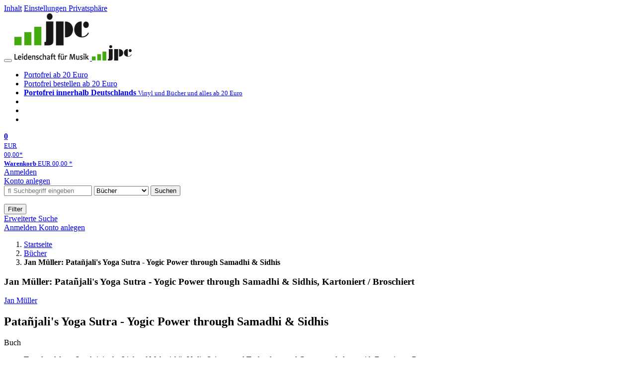

--- FILE ---
content_type: text/html; charset=utf-8
request_url: https://www.jpc.de/jpcng/books/detail/-/art/jan-mueller-patanjali-s-yoga-sutra-yogic-power-through-samadhi-sidhis/hnum/11500446
body_size: 11820
content:
<!doctype html>
<html class="no-js no-safari no-ios no-iphone touch speed"
	  lang="de"
	  	            itemscope itemtype="https://schema.org/Product" prefix="og: https://ogp.me/ns#"
	  >
<head>
        <meta charset="utf-8">
    <meta name="viewport" content="width=device-width, initial-scale=1">

	<link rel="dns-prefetch" href="//media1.jpc.de" />

			<title>Patañjali's Yoga Sutra - Yogic Power through Samadhi & Sidhis - Jan Müller (Buch) – jpc.de</title>
        		<meta name="robots" content="noindex,follow,noarchive">

    			<link rel="canonical" href="https://www.jpc.de/jpcng/books/detail/-/art/jan-mueller-patanjali-s-yoga-sutra-yogic-power-through-samadhi-sidhis/hnum/11500446" itemprop="url">
        	
                    		<script type="application/ld+json">{"@context":"http:\/\/schema.org","@type":"BreadcrumbList","itemListElement":[{"@type":"ListItem","item":{"type":"Thing","@id":"https:\/\/www.jpc.de\/"},"name":"Startseite","position":1},{"@type":"ListItem","item":{"type":"Thing","@id":"https:\/\/www.jpc.de\/books\/home"},"name":"B\u00fccher","position":2},{"@type":"ListItem","item":{"type":"Thing","@id":"https:\/\/www.jpc.de\/jpcng\/books\/detail\/-\/art\/jan-mueller-patanjali-s-yoga-sutra-yogic-power-through-samadhi-sidhis\/hnum\/11500446"},"name":"Jan M\u00fcller: Pata\u00f1jali&#039;s Yoga Sutra - Yogic Power through Samadhi &amp; Sidhis","position":3}]}</script>
    
                        			<meta name="apple-itunes-app" content="app-id=1250024192, app-argument=https%3A%2F%2Fwww.jpc.de%2Fjpcng%2Fbooks%2Fdetail%2F-%2Fart%2Fjan-mueller-patanjali-s-yoga-sutra-yogic-power-through-samadhi-sidhis%2Fhnum%2F11500446">
			<link rel="manifest" href="/manifest.json">
            
    
	<link rel="shortcut icon" href="/favicon.ico">

						<meta name="description" content="Das Buch Jan Müller: Patañjali's Yoga Sutra - Yogic Power through Samadhi & Sidhis jetzt portofrei kaufen. Mehr von Jan Müller gibt es im Shop." itemprop="description">
            			
	        <link media="screen and (prefers-contrast: no-preference), screen and (prefers-contrast: less), print and (prefers-contrast: no-preference), print and (prefers-contrast: less)"
          rel="stylesheet"
          type="text/css"
          href="/css/980003/jpc.css"
    >
        <link media="screen and (prefers-contrast: more), print and (prefers-contrast: more)"
          data-more-contrast-media="screen, print"
          data-no-preference-contrast-media="screen and (prefers-contrast: more), print and (prefers-contrast: more)"
          rel="stylesheet"
          type="text/css"
          class="adhoc-overwrite-contrast-style"
          href="/css/26f459/jpc-highcontrast.css"
    >

	<style nonce="sDFNCJ04GrgyZ9uxWv5HqXwMyJzh7NkOpzE+ljgczjmGuLxS9cCpEIjJyfoAgMBnhUtpnPxzcntE+JmR4s2yQw==">
		@font-face {
	  font-family: 'FontAwesome';
	  src: url('/fonts/fontawesome-webfont.eot?v=4.3.0');
	  src: url('/fonts/fontawesome-webfont.eot?#iefix&v=4.3.0') format('embedded-opentype'), url('/fonts/fontawesome-webfont.woff2?v=4.3.0') format('woff2'), url('/fonts/fontawesome-webfont.woff?v=4.3.0') format('woff'), url('/fonts/fontawesome-webfont.ttf?v=4.3.0') format('truetype'), url('/fonts/fontawesome-webfont.svg?v=4.3.0#fontawesomeregular') format('svg');
	  font-weight: normal;
	  font-style: normal;
	  font-display: auto;
	}
	</style>

																	
		<meta property="og:title" content="Patañjali&#039;s Yoga Sutra - Yogic Power through Samadhi &amp; Sidhis - Jan Müller (Buch)" />
		<meta property="og:description" content="Das Buch Jan Müller: Patañjali's Yoga Sutra - Yogic Power through Samadhi & Sidhis jetzt portofrei kaufen. Mehr von Jan Müller gibt es im Shop." />
		<meta property="og:type" content="website" />
		<meta property="og:url" content="https://www.jpc.de/jpcng/books/detail/-/art/jan-mueller-patanjali-s-yoga-sutra-yogic-power-through-samadhi-sidhis/hnum/11500446" />
		<meta property="og:image" content="https://media1.jpc.de/image/w600/front/0/9783988370044.jpg" />
		<meta property="og:site_name" content="jpc.de" />

	
    <script type="application/javascript" src="/js/mmenu/d37baf/mmenu.js" id="mmenu-preload" ></script>
	<link rel="stylesheet" href="/css/mmenu/42de04/mmenu.css" id="mmenu-style-preload">
	 <script nonce="sDFNCJ04GrgyZ9uxWv5HqXwMyJzh7NkOpzE+ljgczjmGuLxS9cCpEIjJyfoAgMBnhUtpnPxzcntE+JmR4s2yQw==">
    var _paq = window._paq || [];
    window.addEventListener('load', function() {
        function matomoTrackLink(e) {
            if(e.target.tagName==='A'&&e.target.protocol==='mailto:'){ window._paq.push(['trackEvent','Klick Mailto','Klick Mailto '+e.target.pathname,window.location.pathname]); }
            else if(e.target.tagName==='A'&&e.target.protocol==='tel:'){ window._paq.push(['trackEvent','Klick Telefon','Klick Telefon '+e.target.pathname,window.location.pathname]); }
            if(e.target.tagName==='A'&&e.target.className.match(/\bcta-related-product\b/)){ window._paq.push(['trackEvent','CTA Related','CTA Related',window.location.pathname]); }
        }
        document.addEventListener('click', matomoTrackLink, false);
    });

    _paq.push(['requireCookieConsent']);
    _paq.push(['disableBrowserFeatureDetection']);
    _paq.push(['setCustomDimension', '3', 'de']);_paq.push(['setEcommerceView',"11500446","Patañjali&#039;s Yoga Sutra - Yogic Power through Samadhi &amp; Sidhis","books",18]);_paq.push(['alwaysUseSendBeacon']);
_paq.push(['trackPageView']);
_paq.push(['trackVisibleContentImpressions']);
    _paq.push(['enableLinkTracking']);
    _paq.push(['enableHeartBeatTimer',15]);
    (function() {
        var u="https://use.jpc.de/";
        _paq.push(['setTrackerUrl', u+'js/']);
        _paq.push(['setSiteId', '1']);
        var d=document, g=d.createElement('script'), s=d.getElementsByTagName('script')[0];
        g.async=true; g.src=u+'js/';
        g.setAttribute('nonce','sDFNCJ04GrgyZ9uxWv5HqXwMyJzh7NkOpzE+ljgczjmGuLxS9cCpEIjJyfoAgMBnhUtpnPxzcntE+JmR4s2yQw==')
        s.parentNode.insertBefore(g,s);
    })();
</script>
</head>



<body id="top" data-shop="1" 	  data-page="detail"
	  data-lang="de"
	  data-tpl="detail/detail.tpl"
					  class="shop-1 cat-books page-detail lang-de not-logged no-mobile-sub-nav"			  data-prefers-contrast="no-preference"
	  data-keyboard-shortcuts="true">


<a href="#main-content" class="skiplink" id="skiplink-to-main">Inhalt</a>
    <a href="#cookieconsent-container" class="skiplink" id="skiplink-to-cookieconsent">Einstellungen Privatsphäre</a>

<jpc-accessibility-features></jpc-accessibility-features>

    <div class="page">
	        


<header>
    <div class="wrapper">
        <div class="first-row">
            <button class="mobile-nav btn white" aria-label="Menü">
                <span class="fa fa-bars"></span>
            </button>
            <a class="logo desktop" href="https://www.jpc.de/">
                                                            <img loading="eager" src="/images/logo.png" srcset="/images/logo@2x.png 2x, /images/logo@3x.png 3x" width="153" height="96" alt="jpc.de – Leidenschaft für Musik Startseite"/>
                                                </a>
            <a class="logo mobile" href="https://www.jpc.de/">
                                                            <img loading="eager" src="/m/f/img/logo.svg" width="80" height="31" alt="jpc.de – Leidenschaft für Musik Startseite"/>
                                                </a>

            <ul class="action-pane">
                <li class="tiny">
                    <a class="no-preload" href="/jpcng/home/static/-/page/porto.html">
                        <i class="fa fa-fw fa-truck" aria-hidden="true"></i>
                        Portofrei ab 20 Euro
                    </a>
                </li>
                <li class="medium">
                    <a class="no-preload" href="/jpcng/home/static/-/page/porto.html">
                        <i class="fa fa-fw fa-truck" aria-hidden="true"></i>
                        Portofrei bestellen ab 20 Euro
                    </a>
                </li>
                <li class="large">
                    <a class="no-preload" href="/jpcng/home/static/-/page/porto.html">
                        <b>
                            <i class="fa fa-truck" aria-hidden="true"></i>
                            Portofrei innerhalb Deutschlands
                        </b>
                        <small>Vinyl und Bücher und alles ab 20 Euro</small>
                    </a>
                </li>

                <li class="tiny">
                                    </li>
                <li class="medium">
                                    </li>
                <li class="large b">
                                    </li>
            </ul>

            <a class="mini-wk no-preload init" href="/checkout/cart">
                <i class="fa fa-shopping-cart" aria-hidden="true"></i>
                <div class="amount-wrapper o-10">
                    <b class="amount">0</b>
                </div>
                                    <div class="tiny">
                        <small>
                            EUR<br/>
                            <span class="price">00,00</span>*
                        </small>
                    </div>
                    <div class="medium">
                        <small>
                            <b>Warenkorb</b>
                                                            EUR
                                <span class="price">00,00</span>
                                *
                                                    </small>
                    </div>
                                <div class="visually-hidden" aria-live="assertive" aria-atomic="true"></div>
                <span class="clr"></span>
            </a>

            <div class="account-links">
                                    <div class="row a">
                        <a href="/myaccount/login/" class="full login-link">
                            Anmelden                        </a>
                    </div>
                    <div class="row b">
                                                    <a href="/myaccount/contact/create" class="full">
                                                                Konto anlegen                            </a>
                    </div>
                            </div>
        </div>

        <div class="second-row">
            <form action="https://www.jpc.de/jpcng/books/search" method="post" class="form-fields search-form">

    <input type="search" name="fastsearch" class="field" value=""
           placeholder=" &#xf002; Suchbegriff eingeben" required autocomplete="off" autocorrect="off"
           role="combobox"
           aria-label="Sucheingabefeld"
           aria-autocomplete="list"
           aria-expanded="false"
           aria-controls="header-search-suggestion-list-shop"/>

    <input type="hidden" name="pd_orderby" value="score">

    <select name="rubric" aria-label="Kategorienauswahl">
        <option value="home">Alle Kategorien</option>
        <option value="jazz" >Jazz</option>
        <option value="poprock">Pop/Rock</option>
        <option value="classic">Klassik</option>
        <option value="books" selected>B&uuml;cher</option>
        <option value="movie">Filme</option>
        <option value="score">Noten</option>
        <option value="vinyl">Vinyl</option>
            </select>

    <button class="btn js-grey search">Suchen</button>
    <a href="https://www.jpc.de/jpcng/home/searchform" class="btn white ext-search no-preload fa fa-cog desktop" aria-label="Erweiterte Suche" title="Erweiterte Suche"></a>

    <ul id="header-search-suggestion-list-shop"></ul>
</form>            <div class="mobile-sub-nav">
                <button type="button" class="btn white" aria-haspopup="listbox" aria-controls="search-filter-list">
                    <span class="fa fa-filter"></span>
                    <span class="btn-text">Filter</span>
                </button>
            </div>
            <a href="https://www.jpc.de/jpcng/home/searchform" class="btn white ext-search no-preload mobile">
                Erweiterte Suche            </a>
        </div>

            </div>
</header>

<section class="my-account">
    <div class="wrapper">

                <a href="/myaccount/login/" class="login login-link">
            <i class="fa fa-sign-in" aria-hidden="true"></i>
            Anmelden        </a>
                    <a href="/myaccount/contact/create">
                                <i class="fa fa-user-plus" aria-hidden="true"></i>
                Konto anlegen            </a>
            
            <span class="clr"></span>
    </div>
</section>

<noscript>
    <div class="wrapper">
        <div class="msg danger">
            Ohne aktives Javascript kann es zu Problemen bei der Darstellung kommen. Bitte aktivieren Sie deshalb Ihr Javascript.        </div>
    </div>
</noscript>

        <nav aria-label="Brotkrumennavigation" class="breadcrumb">
<section class="breadcrumb">
    <div class="wrapper">
        <ol>
																												<li>
											<a href="https://www.jpc.de/" >
							<span>					Startseite
											<i class="fa fa-caret-right" aria-hidden="true"></i>
									</span>
						</a>
									</li>
																												<li>
											<a href="https://www.jpc.de/jpcng/books/home" >
							<span>					Bücher
											<i class="fa fa-caret-right" aria-hidden="true"></i>
									</span>
						</a>
									</li>
																			<li>
											<b class="last"><span>					Jan Müller: Patañjali's Yoga Sutra - Yogic Power through Samadhi & Sidhis
									</span></b>
									</li>
			            		</ol>

        	    
        <span class="clr"></span>
    </div>
</section>
</nav>
    
            



<main id="main-content" class="product" data-hnum="11500446" data-typnum="6">
    <div class="wrapper">
        <article>
            <section class="head">
    <h1 class="page-title" itemprop="name">

                                
                                        
                                                                    
                            <span>Jan Müller: Patañjali&#039;s Yoga Sutra - Yogic Power through Samadhi &amp; Sidhis, Kartoniert / Broschiert</span>
            
        
    </h1>
</section>                        <section>
    <div class="one-column">
        <div class="box by" data-two-col="left" data-three-col="center">
                                                                                                                                                        <a href="/s/jan+m%C3%BCller" data-masked-href="/s/129568554?searchtype=contributorId" data-searchtype="interpret" class="search-link"  data-rubric="books" >             Jan Müller</a>            </div>

<div data-two-col="left" data-three-col="center">
    <h2 class="box title">Patañjali&#039;s Yoga Sutra - Yogic Power through Samadhi &amp; Sidhis</h2>
</div>



<div class="box medium" data-two-col="left" data-three-col="center">
    <span class="open-help-layer" data-layer=".help-layer-medium">
                                Buch
            </span>

    </div>

<div class="box productinfo" data-two-col="left" data-three-col="center">
    <ul>
        										                            <li>Translated from Sanskrit in the Light of Maharishi's Vedic Science and Technology and Commented along with Experience Reports</li>
                                                    </ul>
</div>

        <div class="box images" data-isbn="9783988370044" data-two-col="left" data-three-col="left">
    <div class="main-element loading">
                
                    <a class="main-image mfp-image auto-adjust-width"
               href="https://media1.jpc.de/image/w2400/front/0/9783988370044.jpg"
               data-linked-width="2400"
               aria-haspopup="dialog"
               aria-controls="help-layer-medium">
                                            <img
    loading="eager"
    src="https://media1.jpc.de/image/w468/front/0/9783988370044.jpg"
    srcset="https://media1.jpc.de/image/w220/front/0/9783988370044.jpg 220w,
        https://media1.jpc.de/image/w440/front/0/9783988370044.jpg 440w,
        https://media1.jpc.de/image/w340/front/0/9783988370044.jpg 340w,
        https://media1.jpc.de/image/w680/front/0/9783988370044.jpg 680w,
        https://media1.jpc.de/image/w468/front/0/9783988370044.jpg 468w"
    sizes="(max-width: 340px) 340px,
       (min-width: 341px) and (max-width: 979px) 468px,
       220px"
    alt=""
    width="220"
    height="155.05003849115"
    data-onerror-src="/cover/nopic-220x220.png"
    itemprop="image" />                    
            </a>
            </div>

    
    </div>                    <div class="box price-action" data-two-col="right" data-three-col="right"
         itemprop="offers" itemscope itemtype="https://schema.org/Offer">
    <input type="hidden" name="task" value="add"/>
    <input type="hidden" name="hnum" value="11500446"/>
    <input type="hidden" name="rk" value=""/>
    <input type="hidden" name="rsk" value="detail"/>
    <meta itemprop="itemCondition" content="NewCondition">
    
                <div class="availability ">
                                                                                
                    lieferbar innerhalb 2-3 Wochen<br />(soweit verfügbar beim Lieferanten)
                                        
            
                                                                    <meta itemprop="availability" content="InStock"/>
            
                    </div>
        
                                        <div class="price">
                
                <strong>
                    <span aria-hidden="true">EUR 18,00*</span><span class="sr-only">Aktueller Preis: EUR 18,00</span>
                </strong>
                <meta itemprop="price" content="18.00"/>
                <meta itemprop="priceCurrency" content="EUR"/>
                <meta itemprop="url" content="https://www.jpc.de/jpcng/books/detail/-/art/jan-mueller-patanjali-s-yoga-sutra-yogic-power-through-samadhi-sidhis/hnum/11500446"/>
            </div>
            
            
            
                    
                                                                                
                
                    <form class="form-fields cart-form" data-hnum="11500446"
                          data-price="18">
                        <button class="btn js-grey big to-cart"
                                                                data-parent="div.price-action"
                                                                data-price="18">
                            <span class="fa fa-cart-plus"></span>
                            In den Warenkorb                        </button>

                        
<div class="help-layer in-cart-layer">
	<h2 class="normal">
        <i class="fa fa-check"></i> Der Artikel <strong>Jan Müller: Patañjali&#039;s Yoga Sutra - Yogic Power through Samadhi &amp; Sidhis</strong> wurde in den Warenkorb gelegt.    </h2>

    
    	    <a href="/checkout/cart" class="btn">Zum Warenkorb</a>
    	<button class="btn white continueShopping">Weiter einkaufen</button>
</div>

                    </form>

                    <div>
                        <form class="form-fields amount-form" action="/checkout/cart" method="get">
                            <button class="btn big white after-submit">
                                <span class="fa fa-sort"></span>
                                Menge &auml;ndern                            </button>
                        </form>
                    </div>

                    
                                            <form method="post" class="notepad-savearticle-form" data-hnum="11500446">
                            <button class="save pseudo-link" style="margin-top: 10px; text-align: left;">
                                <span class="fa fa-bookmark"></span>
                                Artikel merken                            </button>
                        </form>
                    
                                                                <div class="delivery-costs">
                            <a href="/jpcng/home/static/-/page/porto.html"
                               class="textlink">Versandkosten</a>
                                                            (United States of America): EUR&nbsp;19,90
                                                    </div>
                                                                            </div>
        <div class="box sub-action" data-two-col="right" data-three-col="right">

    </div>        <div class="box detailinfo" data-two-col="left" data-three-col="center">
	        
                        
    
    <dl class="textlink">
        
                                                                        <dt>
                                    <b>Übersetzung:</b>
                            </dt>
            <dd class=" plain ">
                <a href="/s/alexander+fisken" class="search-link" data-masked-href="/s/213185952?searchtype=contributorId"data-searchtype="interpret"  data-rubric="books" >Alexander Fisken</a>            </dd>
                                                                                                                     <dt>Verlag:</dt>
                     <dd>
                        <a href="/s/alfa-veda+verlag?searchtype=ctxverlag"data-rubric="books" class="search-link textlink">Alfa-Veda Verlag</a>, 07/2024                     </dd>
                                                    <dt><b>Einband:</b></dt>
                    <dd>Kartoniert / Broschiert, Paperback</dd>
                                                                     <dt><b>Sprache:</b></dt>
                     <dd>Englisch</dd>
                
                <dt><b>ISBN-13:</b></dt>
                <dd><span itemprop="productID">9783988370044</span></dd>

                                    <dt><b>Artikelnummer:</b></dt>
                    <dd>11500446</dd>
                                                    <dt><b>Umfang:</b></dt>
                    <dd>320 Seiten</dd>
                                                                    <dt><b>Nummer der Auflage:</b></dt>
                    <dd>24002</dd>
                                                                            <dt><b>Ausgabe:</b></dt>
                                        <dd>2. Auflage</dd>
                                
                                                    

                                                                    <dt><b>Gewicht:</b></dt>
                    <dd>456 g</dd>
                                                    <dt><b>Maße:</b></dt>
                    <dd>220 x 155 mm</dd>
                                                    <dt><b>Stärke:</b></dt>
                    <dd>18 mm</dd>
                                                                                            
                                                                    <dt><b>Erscheinungstermin:</b></dt>
            <dd>10.7.2024</dd>
                                    <dt>Hinweis</dt>
            <dd>
                                                                                                                <br><b>Achtung: Artikel ist nicht in deutscher Sprache!</b>
            </dd>
                
                    </dl>

    </div>
                                <div class="box content textlink" data-two-col="left" data-three-col="center" id="red-text">
    <button style="display: none;"
            name="js-read-more"
            id="read-more-11500446"
            class="btn white small readMore"
            aria-controls="primaryTextBlock-11500446"
            aria-expanded="false">
        Weiterlesen    </button>
            
    
                    	
	
			
		    
    
    
        
    
    
    
            <div data-pd="l"><div class="collapsable is-collapsed">
            <div>
            <h3>Klappentext</h3>
                            <p>In the Yoga Sutra, the classical work on yoga, Patañjali summarizes the purpose of human existence in 195 concise sutras. They are intended as a curriculum and memory aid for the expert and can be recited in 25 minutes. His telegraphic style and the ambiguity of the Sanskrit terms lead to the fact that the Yoga Sutra is translated again and again anew and interpreted differently due to the personal experiences of the authors. In the translation of this issue, the keyword character of the sutras is retained and the explanatory commentary is illustrated by examples of the author¿s own experiences from over 50 years of practical application of yoga techniques. &quot;The purpose of every system of Yoga is to first get Samadhi and then stabilize it and let it find fulfilment in Unity. Yoga means union. When the mind gets united with Being, this is the state of Yoga. Union is union of the individuality with the cosmic unboundedness. Union is in Samadhi. And Dhyan (meditation) leads to Samadhi. Dhyan is that which takes the mind from the field of gross experience to the subtle experience, takes it to the quietude of the transcendental area. Dhyan or meditation is a direct way to Samadhi which is Yoga.&quot; ¿ Maharishi Mahesh Yogi</p>
                    </div>
    </div>
</div>
    
    
            <div data-pd="o"><div class="collapsable is-collapsed">
        </div>
</div>
    
            <div data-pd="n"><h3>Anmerkungen:</h3>  
    <p>
        Bitte beachten Sie, dass auch wir der Preisbindung unterliegen und kurzfristige Preiserh&ouml;hungen oder -senkungen an Sie weitergeben m&uuml;ssen.    </p>
</div>
    </div>
                    

		                	    <div class="box more-by" data-two-col="right" data-three-col="right">
		            <h2>Mehr von Jan Müller</h2>
		        <div class="cardbox">
            <div class="cards without-actions">
            <ul role="list">

                                                                                                                        
                <span class="clr"></span>
            </ul>
            </div>
        </div>

        <div class="more">
			                                    <a href="/s/jan+m%C3%BCller" data-searchtype="interpret" class="search-link">
                        <i class="fa fa-angle-double-right" aria-hidden="true"></i>
                        alle anzeigen                    </a>
                                    </div>
    </div>
                    <div class="box book-meta" data-two-col="right" data-three-col="right">
        
        
        
        
                    <article>
                <h3>Verlag:</h3>
                <ul class="fa-ul">
                                            <li>
                            <a href="/s/alfa-veda+verlag?searchtype=ctxverlag" data-rubric="books" class="search-link">
                                <i class="fa-li fa fa-angle-right"></i>
                                Alfa-Veda Verlag
                            </a>
                        </li>
                                    </ul>
            </article>
            </div>
    </div>

    <div class="two-columns">
        <section class="right" aria-label="Produkt kaufen" aria-hidden="true"></section>
        <section class="left" aria-label="Produkt Informationen" aria-hidden="true"></section>
        <span class="clr"></span>
    </div>

    <div class="three-columns">
        <section class="left" aria-label="Produkt Cover" aria-hidden="true"></section>
        <section class="center" aria-label="Produkt Informationen" aria-hidden="true"></section>
        <section class="right" aria-label="Produkt kaufen" aria-hidden="true"></section>
        <span class="clr"></span>
    </div>
    <div class="headerproduct with-wk">
    <a href="#top" aria-label="Zum Anfang der Seite" class="with-contributor">
                    <img
    loading="eager"
    src="https://media1.jpc.de/image/w468/front/0/9783988370044.jpg"
    srcset="https://media1.jpc.de/image/w220/front/0/9783988370044.jpg 220w,
        https://media1.jpc.de/image/w440/front/0/9783988370044.jpg 440w,
        https://media1.jpc.de/image/w340/front/0/9783988370044.jpg 340w,
        https://media1.jpc.de/image/w680/front/0/9783988370044.jpg 680w,
        https://media1.jpc.de/image/w468/front/0/9783988370044.jpg 468w"
    sizes="(max-width: 340px) 340px,
       (min-width: 341px) and (max-width: 979px) 468px,
       220px"
    alt="Jan Müller: Patañjali&#039;s Yoga Sutra - Yogic Power through Samadhi &amp;amp; Sidhis, Buch, Buch"
    width="220"
    height="155.05003849115"
    data-onerror-src="/cover/nopic-220x220.png"
    itemprop="image" />                            <div class="contributor">                                                                                                                                                    Jan Müller            </div>
                <div class="title">Patañjali&#039;s Yoga Sutra - Yogic Power through Samadhi &amp; Sidhis</div>
    </a>
            <div class="wk">
            <div class="price">
                
                <b>
                    <span aria-hidden="true">EUR 18,00*</span><span class="sr-only">Aktueller Preis: EUR 18,00</span>
                </b>
            </div>

            <form class="form-fields cart-form" data-hnum="11500446"
                  data-price="18">

                <button class="btn js-grey big to-cart"
                                                data-parent="div.price-action"
                                                aria-label="In den Warenkorb"
                        data-price="18">
                    <span class="fa fa-cart-plus" aria-hidden="true"></span>
                </button>
            </form>
        </div>
    </div></section>        </article>
        <section class="box gpsr" data-two-col="left" data-three-col="center" aria-labelledby="gpsr-head">
	<details class="gpsr-content">
		<summary>
			<h3 id="gpsr-head">Sicherheits- und Herstellerinformationen</h3>
			<img src="/m/m/svg/icon-caret-up.svg" class="chev-up" alt>
			<img src="/m/m/svg/icon-caret-down.svg" class="chev-down" alt>
		</summary>

							<h4>Bilder zur Produktsicherheit</h4>
							<div class="gprs-images">
                        <a
        href="https://media1.jpc.de/m/f/images/gpsr/media_buch.jpg"
        class="mfp-image">
    <img    loading="lazy"
            src="https://media1.jpc.de/m/f/images/gpsr/media_buch.webp"
            srcset="https://media1.jpc.de/m/f/images/gpsr/media_buch_220.webp 1x,
                    https://media1.jpc.de/m/f/images/gpsr/media_buch_440.webp 2x,
                    https://media1.jpc.de/m/f/images/gpsr/media_buch.webp 4x"
            alt="Buch ohne Merkmale"
            width="220"
            height="220"
    >
</a>            </div>
					        	        <h4>Herstellerinformationen</h4>
        					<p>
				<b>Books on Demand GmbH</b><br/>				                In de Tarpen 42<br/>				22848 Norderstedt<br/>				DE<br/>				<br/>info@bod.de			</p>
			</details>
</section>
		                                            




    <aside class="reviews emptyReviews" id="reviews">

        <div id="kube-reviews-polite-msg" class="hidden empty" role="region" aria-live="polite"></div>
        <div id="kube-reviews-assertiv-msg" class="hidden empty" role="region" aria-live="assertive"></div>

        <div class="reviews-header">
            <h3>
                Bewertungen und Rezensionen
                <button
                        class="fa fa-info-circle"
                        aria-label="Informationen zu Bewertungen"
                        overlay-open="ratings-info"
                        aria-haspopup="dialog"
                        aria-controls="ratings-info-dialog"
                ></button>
            </h3>
            
                <div class="more-link-container">
                    <a href="/jpcng/home/kube/-/task/overview?area=books&days=7" class="more-link">
                        » Mehr Rezensionen aus dem Bereich Bücher
                    </a>
                </div>
            
        </div>

        
            
                

    
            

            <section class="reviews-list">
                
                    <div class="first-comment">
                        Es gibt noch keine Rezensionen für dieses Produkt
                        <button
                                hx-get="/kube/add/"
                                hx-target="body"
                                hx-vals='{"hnum": "11500446", "language": "de"}'
                                hx-swap="beforeend"
                                data-afterswap="updateOverlay"
                                data-overlayid="kube"
                                class="primary with-spinner write btn focus-this-after-kube-dialog"
                                aria-haspopup="dialog"
                                 aria-controls="kube-rating-overlay"
                        >
                            <span>Erste Rezension schreiben</span>
                        </button>
                    </div>
                
            </section>
        
    </aside>
    <dialog class="overlay ratings-info" id="ratings-info-dialog">
    <div class="wrapper">
        <span class="head">
            <h2>Bitte beachten Sie</h2>
            <button class="close" aria-label="Schließen">
                <img src="/m/m/svg/icon-close-dialog.svg"
                     width="18" height="18"
                     alt="">
            </button>
        </span>
        <div class="content">
            <div class="single-text">
                Wir können nicht sicherstellen, dass die Bewertungen von Verbrauchern stammen, die das Produkt tatsächlich genutzt oder erworben haben.
            </div>
            <button class="btn close">Schließen</button>
        </div>
    </div>
</dialog>

                </div>
</main>    
    <footer>
    <div class="wrapper">
                    <div class="main-links">
                <div class="newsletter">
                    <a class="btn " href="/ecourier/anmeldung" data-text-exists="Mein eCourier" data-url-exists="/ecourier/id/">
                        Newsletter abonnieren                    </a>
                </div>
                <div class="faq">
											<a class="btn white" href="https://www.jpc.de/jpcng/home/service">FAQ- und Hilfethemen</a>
					                </div>
                <span class="clr"></span>
            </div>
        
                    <ul class="jpc clearfix">
                <li>
                    <h2>Über jpc</h2>
                </li>
                <li>
                    <a href="https://www.jpc.de/jpcng/home/static/-/page/unternehmen.html" class="helplink">Das Unternehmen</a>
                </li>
                <li>
                    <a href="https://www.jpc.de/blog/">Unser Blog</a>
                </li>
                <li>
                    <a href="https://www.jpc.de/jpcng/home/static/-/page/partnerprogramm-grosshandel.html" target="_blank" rel="noopener">Großhandel und Partnerprogramm</a>
                </li>
            </ul>
        
                    <div class="pictos">
				<img loading="lazy" src="https://media1.jpc.de/images/common/pictos/mastercard.png" width="54" height="32" srcset="https://media1.jpc.de/images/common/pictos/mastercard.png 1x, https://media1.jpc.de/images/common/pictos/retina/mastercard@2x.png 2x" alt="MasterCard" />
		<img loading="lazy" src="https://media1.jpc.de/images/common/pictos/visa.png" width="52" height="32" srcset="https://media1.jpc.de/images/common/pictos/visa.png 1x, https://media1.jpc.de/images/common/pictos/retina/visa@2x.png 2x" alt="VISA" />
		<img loading="lazy" src="https://media1.jpc.de/images/common/pictos/amex.png" width="33" height="32" srcset="https://media1.jpc.de/images/common/pictos/amex.png 1x, https://media1.jpc.de/images/common/pictos/retina/amex@2x.png 2x" alt="Amex" />
        <img loading="lazy" src="https://media1.jpc.de/images/common/pictos/diners.png" width="44" height="32" srcset="https://media1.jpc.de/images/common/pictos/diners.png 1x, https://media1.jpc.de/images/common/pictos/retina/diners@2x.png 2x" alt="Diners Club" />
				<img loading="lazy" src="https://media1.jpc.de/images/common/pictos/paypal.png" width="100" height="26" srcset="https://media1.jpc.de/images/common/pictos/paypal.png 1x, https://media1.jpc.de/images/common/pictos/retina/paypal@2x.png 2x" alt="PayPal" />
		<br />

		<img loading="lazy" src="https://media1.jpc.de/images/common/pictos/dhl.png" width="112" height="32" srcset="https://media1.jpc.de/images/common/pictos/dhl.png 1x, https://media1.jpc.de/images/common/pictos/retina/dhl@2x.png 2x" alt="DHL" />
				<img loading="lazy" src="https://media1.jpc.de/images/common/pictos/us.png" width="192" height="32" srcset="https://media1.jpc.de/images/common/pictos/us.png 1x, https://media1.jpc.de/images/common/pictos/retina/us@2x.png 2x" alt=" " />
	</div>
            <span class="clr"></span>
        
        <ul class="legal-links">
            				<li>
						<a href="https://www.jpc.de/jpcng/home/static/-/page/rechtliches.html#head-agbd">AGB</a>
				</li>
				<li>
					<a href="https://www.jpc.de/jpcng/home/static/-/page/porto.html">Versandkosten</a>
				</li>
			            <li>
                <a href="https://www.jpc.de/jpcng/home/static/-/page/rechtliches.html#head-datenschutz">Datenschutzhinweise</a>
            </li>
                        <li>
                <a href="https://www.jpc.de/jpcng/home/static/-/page/barrierefreiheit.html">Barrierefreiheitserklärung</a>
            </li>
            <li>
                <a href="https://www.jpc.de/jpcng/home/static/-/page/rechtliches.html#head-impressum">Impressum</a>
            </li>
            <li>
                <a href="https://www.jpc.de/jpcng/home/kontakt/">Kontakt</a>
            </li>
            <li>
                <a href="https://www.jpc.de/jpcng/home/static/-/page/rechtliches.html#head-batterieverordnung">Hinweise zur Batterierücknahme</a>
            </li>
                    </ul>

        <div class="legal-info">
                            * Alle Preise inkl. MwSt., ggf. zzgl. <a href="https://www.jpc.de/jpcng/home/static/-/page/porto.html">Versandkosten</a><br>
                    </div>
        <span class="clr"></span>
		<div class="legal-info2">
			** Alle durchgestrichenen Preise (z. B. <del>EUR 12,99</del>) beziehen sich auf die bislang in diesem Shop angegebenen Preise oder – wenn angegeben – auf einen limitierten Sonderpreis.		</div>
        <span class="clr"></span>
    </div>
    <section class="copyright">
        <div class="wrapper">
            <strong>&copy; jpc-Schallplatten-Versandhandelsgesellschaft mbH</strong>
        </div>
    </section>
    </footer>
	</div>

			<nav class="main-nav" aria-label="Hauptnavigation">
	<div class="inner">
		<ul>
			<li class="logo">
				<a href="/">
																					<img loading="eager" src="/images/logo.png" srcset="/images/logo@2x.png 2x, /images/logo@3x.png 3x" width="175" height="96" alt="jpc.de – Leidenschaft für Musik">
				</a>
			</li>
			<li class="home">
				<a href="/" aria-labelledby="main-nav-home-link">
					<span id="main-nav-home-link">Startseite</span>
					<i class="fa fa-home" aria-hidden="true"></i>
				</a>
			</li>
						<li class="feed">
				<a href="https://www.jpc.de/myjpc/feed" data-abtestevent="click" aria-labelledby="main-nav-feed-link">
					<span id="main-nav-feed-link">Feed</span>
					<svg xmlns="http://www.w3.org/2000/svg" height="22" viewBox="0 0 19.97 11.984" aria-hidden="true">
							<path d="M0 11.96h5.212V6.524H0zm7.377.017h5.212V3.524H7.377zM14.758 0v11.984h5.212V0z" fill="#111"/>
					</svg>
				</a>
			</li>
						<li class="poprock">
				<a href="https://www.jpc.de/jpcng/poprock/home">
					Pop/Rock				</a>
			</li>
			<li class="jazz">
				<a href="https://www.jpc.de/jpcng/jazz/home">
					Jazz				</a>
			</li>
			<li class="classic">
				<a href="https://www.jpc.de/jpcng/classic/home">
					Klassik				</a>
			</li>
			<li class="vinyl">
				<a href="https://www.jpc.de/jpcng/vinyl/home">
					Vinyl				</a>
			</li>
			<li class="movie">
				<a href="https://www.jpc.de/jpcng/movie/home">
					Filme				</a>
			</li>
			<li class="books">
				<a href="https://www.jpc.de/jpcng/books/home">
					Bücher				</a>
			</li>
			<li class="score">
				<a href="https://www.jpc.de/jpcng/score/home">
					Noten				</a>
			</li>
			 				<li class="sale">
					<a href="https://www.jpc.de/jpcng/home/theme/-/tname/sale">
						%SALE%					</a>
				</li>
						<li class="more">
				<jpc-disclosure-button
						aria-expanded="false"
						aria-controls="main-nav-more-submenu"
				>
					Weitere Bereiche				</jpc-disclosure-button>
				<ul id="main-nav-more-submenu" hidden>
					<li class="list-headline">
						<strong>
							Themenshops						</strong>
					</li>
					 					<li>
						<a href="https://www.jpc.de/jpcng/home/theme/-/tname/exklusiv_signiert">
							Vom Künstler signiert						</a>
					</li>
															<li>
						<a href="https://www.jpc.de/jpcng/home/theme/-/tname/zeitschriften">
							Zeitschriften						</a>
					</li>
										<li>
						<a href="https://www.jpc.de/jpcng/poprock/theme/-/tname/zubehoer">
							Zubehör und Technik						</a>
					</li>
										<li class="no-product-link">
						<a href="https://www.jpc.de/jpcng/home/static/-/page/gutscheine">
							Geschenkgutscheine						</a>
					</li>
									</ul>
			</li>
			<li class="help">
				<a href="https://www.jpc.de/jpcng/home/service">
					Hilfe				</a>
			</li>
			                <li class="medium no-product-link">
                    <a href="/myaccount/login" class="login-link">
                        Anmelden                    </a>
                </li>
                <li class="medium no-product-link">
                    <a href="/myaccount/contact/create">
                        Konto anlegen                    </a>
                </li>
            
            <li class="medium no-product-link">
                <a href="https://www.jpc.de/jpcng/home/static/-/page/rechtliches.html#head-datenschutz">
                    Datenschutzhinweise                </a>
            </li>
            <li class="medium no-product-link">
                <a href="https://www.jpc.de/jpcng/home/static/-/page/rechtliches.html#head-impressum">
                    Impressum                </a>
            </li>
            <li class="medium no-product-link">
                <a href="/myaccount/customerCare">
                    Kontakt                </a>
            </li>
		</ul>
	</div>
</nav>
			<script src="/js/01e4a6/global.min.js"></script>
    <script src="/m/f/js/sessionproxy/66beac/main.es5.min.js"></script>

			

	
</body>
</html>
